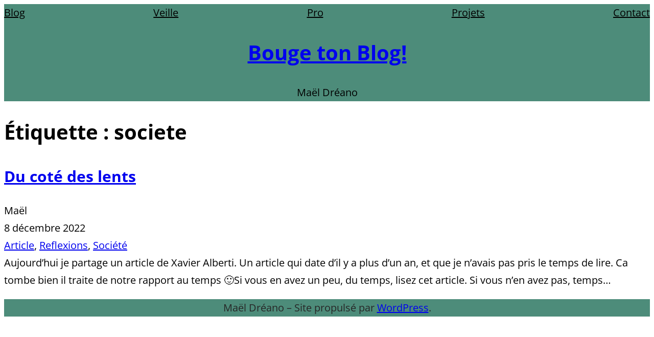

--- FILE ---
content_type: text/css
request_url: https://blog.bougetb.fr/wp-content/themes/MaelTheme2023/style.css?ver=0.1
body_size: 58
content:
/*
Theme Name: MaelTheme2023
Author: leamdre
Description: It's my first WP theme
Version: 0.1
Requires at least: 6.0
Tested up to: 6.1
Requires PHP: 7.0
License: GPL v2
License URI: The URL of the theme license.
Text Domain: MaelTheme2023
*/


